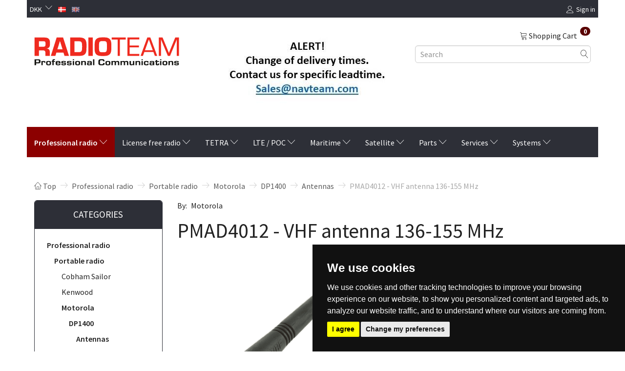

--- FILE ---
content_type: text/html; charset=UTF-8
request_url: https://radioteam.dk/en/antennas-56/pmad4012-vhf-antenna-136-155-mhz-p27
body_size: 20865
content:
<!doctype html>
<html class="no-js  "
	lang="en"
>
<head>
			<title>Radioteam.dk -</title>
		<meta charset="utf-8">
		<meta http-equiv="X-UA-Compatible" content="IE=edge">
				<meta name="description" content="Antenna for Motorola DP1400

Model PMAD4012
Frequency 136-155 MHz
Band VHF
Length 9 cm">
				<meta name="keywords" content="">
		<meta name="viewport" content="width=device-width, initial-scale=1">
											
	<meta property="og:site_name" content="Radioteam Professional Communications">
	<meta property="og:type" content="product">
	<meta property="og:title" content="Radioteam.dk -">
	<meta property="og:url" content="https://radioteam.dk/en/antennas-56/pmad4012-vhf-antenna-136-155-mhz-p27">
	<meta property="og:image" content="https://radioteam.dk/media/cache/fb_image_thumb/product-images/27/Motorola_PMAD40121589794297.8297.png?1589794297">
	<meta property="og:description" content="Antenna for Motorola DP1400

Model PMAD4012
Frequency 136-155 MHz
Band VHF
Length 9 cm
">
					<link rel="alternate" hreflang="x-default" href="https://radioteam.dk/antenner-56/pmad4012-vhf-antenne-136-155-mhz-p27">
			<link rel="alternate" hreflang="da-dk" href="https://radioteam.dk/antenner-56/pmad4012-vhf-antenne-136-155-mhz-p27">
		<link rel="alternate" hreflang="en-dk" href="https://radioteam.dk/en/antennas-56/pmad4012-vhf-antenna-136-155-mhz-p27">
		
	<link rel="apple-touch-icon" href="/apple-touch-icon.png?v=1685128571">
	<link rel="icon" href="/favicon.ico?v=2075754166">

			<noscript>
	<style>
		.mm-inner .dropup,
		.mm-inner .dropdown {
			position: relative !important;
		}

		.dropdown:hover > .dropdown-menu {
			display: block !important;
			visibility: visible !important;
			opacity: 1;
		}

		.image.loading {
			opacity: 1;
		}

		.search-popup:hover .search {
			display: block;
		}
	</style>
</noscript>

<link rel="stylesheet" href="/build/frontend-theme/480.04a0f6ae.css"><link rel="stylesheet" href="/build/frontend-theme/theme.886c2001.css">
	
			<script id="obbIePolyfills">

	/**
	 * Object.assign() for IE11
	 * https://developer.mozilla.org/en-US/docs/Web/JavaScript/Reference/Global_Objects/Object/assign#Polyfill
	 */
	if (typeof Object.assign !== 'function') {

		Object.defineProperty(Object, 'assign', {

			value: function assign(target, varArgs) {

				// TypeError if undefined or null
				if (target == null) {
					throw new TypeError('Cannot convert undefined or null to object');
				}

				var to = Object(target);

				for (var index = 1; index < arguments.length; index++) {

					var nextSource = arguments[index];

					if (nextSource != null) {

						for (var nextKey in nextSource) {

							// Avoid bugs when hasOwnProperty is shadowed
							if (Object.prototype.hasOwnProperty.call(nextSource, nextKey)) {
								to[nextKey] = nextSource[nextKey];
							}
						}
					}
				}

				return to;
			},

			writable: true,
			configurable: true
		});
	}

</script>
<script id="obbJqueryShim">

		!function(){var n=[],t=function(t){n.push(t)},o={ready:function(n){t(n)}};window.jQuery=window.$=function(n){return"function"==typeof n&&t(n),o},document.addEventListener("obbReady",function(){for(var t=n.shift();t;)t(),t=n.shift()})}();

	
</script>

<script id="obbInit">

	document.documentElement.className += (self === top) ? ' not-in-iframe' : ' in-iframe';

	window.obb = {

		DEVMODE: false,

		components: {},

		constants: {
			IS_IN_IFRAME: (self !== top),
		},

		data: {
			possibleDiscountUrl: '/en/discount/check-product',
			possibleWishlistUrl: '/en/wishlist/check',
			buildSliderUrl: '/en/slider',
		},

		fn: {},

		jsServerLoggerEnabled: false,
	};

</script>
<script id="obbConstants">

	/** @lends obbConstants */
	obb.constants = {
		HOST: 'https://radioteam.dk',

		// Environment
		IS_PROD_MODE: true,
		IS_DEV_MODE: false,
		IS_TEST_MODE: false,
		IS_TEST_RUNNING: document.documentElement.hasAttribute('webdriver'),

		// Browser detection
		// https://stackoverflow.com/a/23522755/1949503
		IS_BROWSER_SAFARI: /^((?!chrome|android).)*safari/i.test(navigator.userAgent),

		// Current currency
		CURRENCY: 'DKK',
		// Current currency
		CURRENCY_OPT: {
			'left': '',
			'right': ' DKK',
			'thousand': '.',
			'decimal': ',',
		},

		LOCALES: [{"code":"da","locale":"da_dk"},{"code":"en","locale":"en_us"}],

		// Common data attributes
		LAZY_LOAD_BOOL_ATTR: 'data-lazy-load',

		// Current language's localization id
		LOCALE_ID: 'en',

		// Shopping cart
		SHOPPINGCART_POPUP_STATUS: true,
		BROWSER_LANGUAGE_DETECTION_ENABLE: false,
		CART_COOKIE_GUEST_ID: '_gpp_gcid',
		CART_COOKIE_POPUP_FLAG: '_gpp_sc_popup',
		CART_IMAGE_WIDTH: '40',
		CART_IMAGE_HEIGHT: '40',

		COOKIE_FE_LIST_VIEW: '_gpp_shop_clw',
		COOKIE_FE_USER: '_gpp_y',
		COOKIE_FE_PURCHASE_SESSION: '_gpp_purchase_session',
		COOKIE_FE_TRACKING: '_gpp_tupv',
		COOKIE_FE_AGE: '_gpp_age',
		COOKIE_FE_LANGUAGE: '_gpp_shop_language',

		// Category page
		PRODUCT_LISTING_LAYOUT: 'grid',

		// Category filters
		FILTER_ANIMATION_DURATION: 400,
		FILTER_UPDATE_NUMBER_OF_PRODUCTS_DELAY: 400,
		FILTER_APPLY_DELAY: 2000,
		FILTER_PARAMS_WITH_MULTIPLE_VALUES_REGEXP: '^(av-\\d+|br|cat|stock|g-\\d+)$',

		// Viewport breakpoint widths
		viewport: {
			XP_MAX: 479,
			XS_MIN: 480,
			XS_MAX: 799,
			SM_MIN: 800,
			SM_MAX: 991,
			MD_MIN: 992,
			MD_MAX: 1199,
			LG_MIN: 1200,

			WIDTH_PARAM_IN_REQUEST: 'viewport_width',
			XP: 'xp',
			XS: 'xs',
			SM: 'sm',
			MD: 'md',
			LG: 'lg',
		},

		IS_SEARCH_AUTOCOMPLETE_ENABLED: true
	};

</script>

<script id="obbCookies">
	(function() {

		var obb = window.obb;

		obb.fn.setCookie = function setCookie(cname, cvalue, exdays) {
			var d = new Date();
			d.setTime(d.getTime() + (exdays * 24 * 60 * 60 * 1000));
			var expires = "expires=" + d.toUTCString();
			document.cookie = cname + "=" + cvalue + "; " + expires;
		};

		obb.fn.getCookie = function getCookie(cname) {
			var name = cname + "=";
			var ca = document.cookie.split(';');
			for (var i = 0; i < ca.length; i++) {
				var c = ca[i];
				while (c.charAt(0) == ' ') {
					c = c.substring(1);
				}
				if (c.indexOf(name) == 0) {
					return c.substring(name.length, c.length);
				}
			}
			return false;
		};

		
	})();
</script>

<script id="obbTranslations">

	/** @lends obbTranslations */
	obb.translations = {

		categories: "Categories",
		brands: "Brands",
		products: "Products",
		pages: "Pages",

		confirm: "Confirm",
		confirmDelete: "Are you sure to delete it?",
		confirmDeleteWishlist: "Are you sure to delete this wishlist with all it's content?",

		add: "Add",
		moreWithEllipsis: "More...",

		foundProduct: "Found %s product",
		foundProducts: "Found %s products",
		notAvailable: "Not available",
		notFound: "Not found",
		pleaseChooseVariant: "Please choose a variant",
		pleaseChooseAttribute: "Please choose %s",
		pleaseChooseAttributes: "Please choose %s and %s",

		viewAll: "View all",
		viewAllFrom: "View all from",
		quantityStep: "This product is only sold in quantity of %s each",
		quantityMinimum: "This product is only sold in quantity of %s minimum",
		quantityMaximum: "This product is only sold in quantity of %s maximum",

		notifications: {

			fillRequiredFields: "Not all required fields are filled",
		},
		notAllProductAvaliableInSet: "Unfortunately not all products in this set are available. Please choose another variant or remove missed product(s)",
		wasCopiedToClipboard: "Text was copied to clipboard",
	};

</script>


	
	<link rel="icon" href="/favicon.ico">
	
<script id="OBBGoogleAnalytics4">
	window.dataLayer = window.dataLayer || [];

	function gtag() {
		dataLayer.push(arguments);
	}

	gtag('js', new Date());



	gtag('event', 'view_item', {
		currency: "DKK",
		value: 105,
		items: [
			{
				"item_id": "27",
				"item_name": "PMAD4012\u0020\u002D\u0020\u0020VHF\u0020antenna\u0020136\u002D155\u0020MHz",
				"item_brand": "Motorola",
				"item_category": "Professional\u0020radio\u0020\/\u0020Portable\u0020radio\u0020\/\u0020Motorola\u0020\/\u0020DP1400\u0020\/\u0020Antennas",
				"quantity": 1,
				"price": 105,
				"url": "https://radioteam.dk/en/antennas-56/pmad4012-vhf-antenna-136-155-mhz-p27",
				"image_url": "https://radioteam.dk/media/cache/product_info_main_thumb/product-images/27/Motorola_PMAD40121589794297.8297.png"
			}
		]
	});



</script>
<meta name="google-site-verification" content="UVwWQb-4aQq0Nnoo5ayBK3vX5exhPdmmCXlyd8UUwYI" />
</head>

<body class="	page-product pid27 	
 ">
	

	<div id="page-wrapper" class="page-wrapper">

		<section id="page-inner" class="page-inner">

			<header id="header" class="site-header">
									
<div
	class="navbar-default navbar-mobile visible-xp-block visible-xs-block "
	data-hook="mobileNavbar"
	role="tabpanel"
>
	<div class="container">

		<div class="clearfix">
			
<div
	class="sidebar-toggle-wrap visible-xp-block visible-xs-block pull-left"
>
	<button
		class="btn btn-default sidebar-toggle sidebar-toggle-general"
		data-hook="toggleMobileMenu"
	>
		<i class="icon-bars">
			<span class="sr-only">Toggle navigation</span>
			<span class="icon-bar"></span>
			<span class="icon-bar"></span>
			<span class="icon-bar"></span>
		</i>
		<span>Menu</span>
	</button>
</div>

			<ul class="nav navbar-nav nav-pills navbar-mobile-tabs pull-right">

				<li>
					<a
						class="toggle-price-vat"
						title="Show&#x20;prices&#x20;incl.&#x20;VAT"
						href="https://radioteam.dk/en/_switch/price_vat"
					>
						<i class="glyphicon glyphicon-euro"></i>
					</a>
				</li>
				<li>
					<a
						class="toggle-tab-search"
						title="Search"
						data-toggle="pill"
					>
						<i class="glyphicon glyphicon-search"></i>
					</a>
				</li>
				
				<li>
											<a
							class="login"
							data-hook="mobileNavbar-loginButton"
							title="Login"
							href="/en/user/"
							data-toggle="modal"
							data-target="#login-modal"
						>
							<i class="glyphicon glyphicon-user"></i>
						</a>
									</li>

									<li>
						<a
							class="toggle-tab-minicart "
							title="Cart"
							data-hook="mobileNavbar"
							href="#navbarMobileMinicart"
							data-toggle="pill"
						>
							<i class="glyphicon glyphicon-shopping-cart"></i>
							<span class="count badge"></span>
						</a>
					</li>
				
			</ul>
		</div>

		<div class="tab-content">
			<div
				class="tab-pane fade page-content tab-userbar"
				id="navbarMobileUserbar"
				data-hook="mobileNavbar-userMenu"
				role="tabpanel"
			>
				<ul class="nav navbar-nav">
					

					<li>
			<a class="login login-link"
   href="/en/user/"
   title="Login"
   data-toggle="modal"
   data-target="#login-modal"
	>
	<i class="glyphicon glyphicon-user"></i>
	<span class="title">
		Sign in
	</span>
</a>
		</li>
	
				</ul>
			</div>
		</div>

	</div>
</div>
														<nav class="navbar navbar-inverse" role="navigation">
        <div class="container">
            <div class="collapse navbar-collapse">
                

	<ul class="currency nav navbar-nav">
		<li class="dropdown">
			<a
				href="#"
				class="dropdown-toggle current-currency"
				data-toggle="dropdown"
							>
				<span class="title">DKK</span>
				<span class="caret"></span>
			</a>
			<ul class="dropdown-menu js-url-switcher">
									<li class="currency-DKK active">
						<a href="#" data-url="https://radioteam.dk/en/antennas-56/pmad4012-vhf-antenna-136-155-mhz-p27?currency=DKK">
							DKK
						</a>
					</li>
									<li class="currency-EUR">
						<a href="#" data-url="https://radioteam.dk/en/antennas-56/pmad4012-vhf-antenna-136-155-mhz-p27?currency=EUR">
							EUR
						</a>
					</li>
									<li class="currency-USD">
						<a href="#" data-url="https://radioteam.dk/en/antennas-56/pmad4012-vhf-antenna-136-155-mhz-p27?currency=USD">
							USD
						</a>
					</li>
							</ul>
		</li>
	</ul>
 
	<ul class="language nav nav-small-icons navbar-nav">
						<li>
			<a class="btn btn-link switch-lang-da "
			    title="da"
			    href="https://radioteam.dk/antenner-56/pmad4012-vhf-antenne-136-155-mhz-p27"
			    data-default-currency="DKK"
			    hreflang="da-dk"
				>
												<img alt="da" src="/images/../bundles/openbizboxbackend/images/flags/dk.gif" width="16" height="11"/>
							</a>
		</li>
			<li>
			<a class="btn btn-link switch-lang-en  disabled "
			    title="en"
			    href="https://radioteam.dk/en/antennas-56/pmad4012-vhf-antenna-136-155-mhz-p27"
			    data-default-currency="EUR"
			    hreflang="en-dk"
				>
												<img alt="en" src="/images/../bundles/openbizboxbackend/images/flags/gb.gif" width="16" height="11"/>
							</a>
		</li>
	
	</ul>
	<script>
		$(function() {
			const currency = obb.fn.getCookie('_gpp_shop_currency');
			$('.language.nav a').click(function(e) {
				// intercept location. check data-default-currency. if not empty and currency cookie is empty then add ?currency to location and redirect
				const defaultCurrency = $(this).data('default-currency');
				if (defaultCurrency && !currency) {
					e.preventDefault();
					let href = $(this).attr('href');
					const separator = href.includes('?') ? '&' : '?';
					href += separator + 'currency=' + defaultCurrency;
					window.location.href = href;
				}
			});
		});
	</script>

 

	<ul
		class="userbar nav navbar-nav navbar-right"
		id="userbar"
		
	>

		
					<li>
				<a class="login login-link"
   href="/en/user/"
   title="Login"
   data-toggle="modal"
   data-target="#login-modal"
	>
	<i class="glyphicon glyphicon-user"></i>
	<span class="title">
		Sign in
	</span>
</a>
			</li>
			</ul>

            </div>
        </div>
    </nav>
    <div class="container">
        <div class="row">
            <div class="col-md-8">
                
<div
	class="logo  logo-kind-image"
	
	id="logo"
>
	<a
			aria-label="Radioteam.dk"
			href="/en/"
			data-store-name="Radioteam.dk"
		><img
					class="logo-image"
					src="https://radioteam.dk/media/cache/logo_thumb_origin/images/logo_radioteam.png?1606485791"
					alt="Radioteam.dk"
				></a></div>
            </div>
            <div class="col-md-8">
                <div class="custom-text" style="">
                    



<p><img src="/images/alert 2.jpg"></p>
                </div>
            </div>
            <div class="col-md-8">
                <nav class="navbar" role="navigation">
                    
	<ul
		class="minicart minicart-compact  nav navbar-nav navbar-right hidden-xp hidden-xs"
		id="minicart"
		
	>
		<li
			class="dropdown"
			data-backdrop="static"
			data-dropdown-align="right"
			data-reload-name="cart"
			data-reload-url="/en/cart/show/minicart/compact"
		>
			
<a aria-label="Shopping Cart" href="/en/cart/"  data-toggle="dropdown" data-hover="dropdown" data-link-is-clickable>

	<i class="glyphicon glyphicon-shopping-cart"></i>
	<span class="title">
		Shopping Cart
	</span>
	<span class="total">
		
	</span>
	<span class="count badge">
		0
	</span>

</a>

<div class="dropdown-menu prevent-click-event-propagation">
	

	<div class="cart cart-compact panel panel-default  "
		
	>
		<div class="panel-heading">
			Shopping Cart
		</div>

		<div class="panel-body"
			 data-reload-name="cart"
			 data-reload-url="/en/cart/show/cartbody_minified/compact"
		>
			

	<div class="inner empty">
		<span class="empty-cart-message">
			Your cart is empty
		</span>
	</div>




			
	<div class="cards ">
					<img src="https://radioteam.dk/media/cache/small_cards/images/certificates/dankort.gif" alt="paymentlogo">
					<img src="https://radioteam.dk/media/cache/small_cards/images/certificates/mastercard.gif" alt="paymentlogo">
					<img src="https://radioteam.dk/media/cache/small_cards/images/certificates/visa_electron.gif" alt="paymentlogo">
					<img src="https://radioteam.dk/media/cache/small_cards/images/certificates/visa.gif" alt="paymentlogo">
					<img src="https://radioteam.dk/media/cache/small_cards/images/certificates/mobilepay-600x348.png" alt="paymentlogo">
			</div>
		</div>

		<div class="panel-footer">

			<form action="/en/checkout">
				<button type="submit" class="btn btn-primary btn-block">
					Checkout
				</button>
			</form>

			<form action="/en/cart/">
				<button type="submit" class="btn btn-default btn-block">
					View Cart
				</button>
			</form>
		</div>

	</div>
</div>

		</li>
	</ul>
                </nav> 
<form method="GET"
	  action="/en/search/"
	  class="dropdown search hidden-xp hidden-xs"
	  data-target="modal"
	  
>
			
	<input
		id="search-input-desktop"
		type="search"
		class="form-control search-autocomplete"
		name="q"
		maxlength="255"
		placeholder="Search"
		value=""
		data-request-url="/en/search/suggestion/"
		aria-haspopup="true"
		aria-expanded="false"
			>
		<button class="btn" type="submit" aria-label="Search">
			<i class="glyphicon glyphicon-search"></i>
		</button>
		<div class="dropdown-menu w-100 search-output-container">
			<div class="suggestions d-none">
				<b>Suggestions: </b>
				<div class="suggestion-terms"></div>
			</div>
			<div class="main">
				<div class="search-content empty" data-section="products" id="search-results-products">
					<ul class="mt-2 custom search-list"></ul>
					<p class="search-suggestion-empty">No results</p>
					<button name="view" type="submit" class="btn btn-link">
						View all results <span>(0)</span>
					</button>
				</div>
			</div>
		</div>
				<style>
			form.search .dropdown-menu li .image {
				max-width: 100px;
			}
		</style>

	</form>
            </div>
        </div>
    </div><nav class="navbar navbar-default" role="navigation">
        <div class="container">
            <div class="collapse navbar-collapse">
                



					
		<ul class="horizontal-categories-menu nav navbar-nav navbar-nav mm-inner max-level-2 ">
											
						 	
								
	<li class="cid1 level1 parent has-children dropdown"
					data-dropdown-align="left"
			>
		<a class="dropdown-toggle"
		   href="/en/professional-radio-1/"
							data-toggle="dropdown"
				data-hover="dropdown"
				data-link-is-clickable
					>
			
			<span class="col-title">
				<span class="title">Professional radio</span>

				
				<span class="caret"></span>
				</span>
		</a>

											
								<ul class="dropdown-menu hidden">
				
																			
		
			
	<li class="cid8 level2 parent"
			>
		<a class=""
		   href="/en/portable-radio-8/"
					>
			
			<span class="col-title">
				<span class="title">Portable radio</span>

				
				</span>
		</a>

											
			</li>

															
		
			
	<li class="cid9 level2"
			>
		<a class=""
		   href="/en/mobile-radios-9/"
					>
			
			<span class="col-title">
				<span class="title">Mobile radios</span>

				
				</span>
		</a>

											
			</li>

															
		
			
	<li class="cid10 level2"
			>
		<a class=""
		   href="/en/repeater-10/"
					>
			
			<span class="col-title">
				<span class="title">Repeater</span>

				
				</span>
		</a>

											
			</li>

															
		
			
	<li class="cid15 level2"
			>
		<a class=""
		   href="/en/atex-15/"
					>
			
			<span class="col-title">
				<span class="title">ATEX</span>

				
				</span>
		</a>

											
			</li>

												</ul>
			</li>

											
						 	
								
	<li class="cid25 level1 has-children dropdown"
					data-dropdown-align="left"
			>
		<a class="dropdown-toggle"
		   href="/en/license-free-radio-25/"
							data-toggle="dropdown"
				data-hover="dropdown"
				data-link-is-clickable
					>
			
			<span class="col-title">
				<span class="title">License free radio</span>

				
				<span class="caret"></span>
				</span>
		</a>

											
								<ul class="dropdown-menu hidden">
				
																			
		
			
	<li class="cid176 level2"
			>
		<a class=""
		   href="/en/motorola-176/"
					>
			
			<span class="col-title">
				<span class="title">Motorola</span>

				
				</span>
		</a>

											
			</li>

															
		
			
	<li class="cid177 level2"
			>
		<a class=""
		   href="/en/kenwood-177/"
					>
			
			<span class="col-title">
				<span class="title">Kenwood</span>

				
				</span>
		</a>

											
			</li>

												</ul>
			</li>

											
						 	
								
	<li class="cid2 level1 has-children dropdown"
					data-dropdown-align="left"
			>
		<a class="dropdown-toggle"
		   href="/en/tetra-2/"
							data-toggle="dropdown"
				data-hover="dropdown"
				data-link-is-clickable
					>
			
			<span class="col-title">
				<span class="title">TETRA</span>

				
				<span class="caret"></span>
				</span>
		</a>

											
								<ul class="dropdown-menu hidden">
				
																			
		
			
	<li class="cid12 level2"
			>
		<a class=""
		   href="/en/portable-radio-12/"
					>
			
			<span class="col-title">
				<span class="title">Portable radio</span>

				
				</span>
		</a>

											
			</li>

															
		
			
	<li class="cid13 level2"
			>
		<a class=""
		   href="/en/mobile-radio-13/"
					>
			
			<span class="col-title">
				<span class="title">Mobile radio</span>

				
				</span>
		</a>

											
			</li>

															
		
			
	<li class="cid297 level2"
			>
		<a class=""
		   href="/en/pager-297/"
					>
			
			<span class="col-title">
				<span class="title">Pager</span>

				
				</span>
		</a>

											
			</li>

															
		
			
	<li class="cid14 level2"
			>
		<a class=""
		   href="/en/basestations-14/"
					>
			
			<span class="col-title">
				<span class="title">Basestations</span>

				
				</span>
		</a>

											
			</li>

															
		
			
	<li class="cid17 level2"
			>
		<a class=""
		   href="/en/atex-17/"
					>
			
			<span class="col-title">
				<span class="title">ATEX</span>

				
				</span>
		</a>

											
			</li>

												</ul>
			</li>

											
						 	
								
	<li class="cid3 level1 has-children dropdown"
					data-dropdown-align="left"
			>
		<a class="dropdown-toggle"
		   href="/en/lte-poc-3/"
							data-toggle="dropdown"
				data-hover="dropdown"
				data-link-is-clickable
					>
			
			<span class="col-title">
				<span class="title">LTE / POC</span>

				
				<span class="caret"></span>
				</span>
		</a>

											
								<ul class="dropdown-menu hidden">
				
																			
		
			
	<li class="cid460 level2"
			>
		<a class=""
		   href="/en/motorola-ion-460/"
					>
			
			<span class="col-title">
				<span class="title">Motorola ION</span>

				
				</span>
		</a>

											
			</li>

															
		
			
	<li class="cid483 level2"
			>
		<a class=""
		   href="/en/motorola-wave-ptx-483/"
					>
			
			<span class="col-title">
				<span class="title">Motorola Wave PTX</span>

				
				</span>
		</a>

											
			</li>

												</ul>
			</li>

											
						 	
								
	<li class="cid4 level1 has-children dropdown"
					data-dropdown-align="left"
			>
		<a class="dropdown-toggle"
		   href="/en/maritime-4/"
							data-toggle="dropdown"
				data-hover="dropdown"
				data-link-is-clickable
					>
			
			<span class="col-title">
				<span class="title">Maritime</span>

				
				<span class="caret"></span>
				</span>
		</a>

											
								<ul class="dropdown-menu hidden">
				
																			
		
			
	<li class="cid34 level2"
			>
		<a class=""
		   href="/en/portable-radio-34/"
					>
			
			<span class="col-title">
				<span class="title">Portable radio</span>

				
				</span>
		</a>

											
			</li>

															
		
			
	<li class="cid411 level2"
			>
		<a class=""
		   href="/en/ais-411/"
					>
			
			<span class="col-title">
				<span class="title">AIS</span>

				
				</span>
		</a>

											
			</li>

															
		
			
	<li class="cid502 level2"
			>
		<a class=""
		   href="/en/alarm-panels-502/"
					>
			
			<span class="col-title">
				<span class="title">Alarm panels</span>

				
				</span>
		</a>

											
			</li>

															
		
			
	<li class="cid417 level2"
			>
		<a class=""
		   href="/en/inmarsat-c-417/"
					>
			
			<span class="col-title">
				<span class="title">Inmarsat C</span>

				
				</span>
		</a>

											
			</li>

															
		
			
	<li class="cid410 level2"
			>
		<a class=""
		   href="/en/mf-hf-410/"
					>
			
			<span class="col-title">
				<span class="title">MF/HF</span>

				
				</span>
		</a>

											
			</li>

															
		
			
	<li class="cid416 level2"
			>
		<a class=""
		   href="/en/power-supply-416/"
					>
			
			<span class="col-title">
				<span class="title">Power supply</span>

				
				</span>
		</a>

											
			</li>

															
		
			
	<li class="cid409 level2"
			>
		<a class=""
		   href="/en/vhf-409/"
					>
			
			<span class="col-title">
				<span class="title">VHF</span>

				
				</span>
		</a>

											
			</li>

															
		
			
	<li class="cid485 level2"
			>
		<a class=""
		   href="/en/iridium-485/"
					>
			
			<span class="col-title">
				<span class="title">Iridium</span>

				
				</span>
		</a>

											
			</li>

															
		
			
	<li class="cid505 level2"
			>
		<a class=""
		   href="/en/safety-505/"
					>
			
			<span class="col-title">
				<span class="title">Safety</span>

				
				</span>
		</a>

											
			</li>

												</ul>
			</li>

											
						 	
								
	<li class="cid484 level1 has-children dropdown"
					data-dropdown-align="left"
			>
		<a class="dropdown-toggle"
		   href="/en/satellite-484/"
							data-toggle="dropdown"
				data-hover="dropdown"
				data-link-is-clickable
					>
			
			<span class="col-title">
				<span class="title">Satellite</span>

				
				<span class="caret"></span>
				</span>
		</a>

											
								<ul class="dropdown-menu hidden">
				
																			
		
			
	<li class="cid508 level2"
			>
		<a class=""
		   href="/en/iridium-satellit-telefon-508/"
					>
			
			<span class="col-title">
				<span class="title">Iridium Satellit-telefon</span>

				
				</span>
		</a>

											
			</li>

															
		
			
	<li class="cid486 level2"
			>
		<a class=""
		   href="/en/lars-thrane-486/"
					>
			
			<span class="col-title">
				<span class="title">Lars Thrane</span>

				
				</span>
		</a>

											
			</li>

															
		
			
	<li class="cid503 level2"
			>
		<a class=""
		   href="/en/cobham-sailor-503/"
					>
			
			<span class="col-title">
				<span class="title">Cobham Sailor</span>

				
				</span>
		</a>

											
			</li>

															
		
			
	<li class="cid504 level2"
			>
		<a class=""
		   href="/en/intellian-504/"
					>
			
			<span class="col-title">
				<span class="title">Intellian</span>

				
				</span>
		</a>

											
			</li>

															
		
			
	<li class="cid506 level2"
			>
		<a class=""
		   href="/en/idirect-506/"
					>
			
			<span class="col-title">
				<span class="title">iDirect</span>

				
				</span>
		</a>

											
			</li>

												</ul>
			</li>

											
						 	
								
	<li class="cid7 level1 has-children dropdown"
					data-dropdown-align="left"
			>
		<a class="dropdown-toggle"
		   href="/en/parts-7/"
							data-toggle="dropdown"
				data-hover="dropdown"
				data-link-is-clickable
					>
			
			<span class="col-title">
				<span class="title">Parts</span>

				
				<span class="caret"></span>
				</span>
		</a>

											
								<ul class="dropdown-menu hidden">
				
																			
		
			
	<li class="cid458 level2"
			>
		<a class=""
		   href="/en/headsets-458/"
					>
			
			<span class="col-title">
				<span class="title">Headsets</span>

				
				</span>
		</a>

											
			</li>

												</ul>
			</li>

											
						 	
								
	<li class="cid6 level1 has-children dropdown"
					data-dropdown-align="left"
			>
		<a class="dropdown-toggle"
		   href="/en/services-6/"
							data-toggle="dropdown"
				data-hover="dropdown"
				data-link-is-clickable
					>
			
			<span class="col-title">
				<span class="title">Services</span>

				
				<span class="caret"></span>
				</span>
		</a>

											
								<ul class="dropdown-menu hidden">
				
																			
		
			
	<li class="cid37 level2"
			>
		<a class=""
		   href="/en/radio-programming-37/"
					>
			
			<span class="col-title">
				<span class="title">Radio programming</span>

				
				</span>
		</a>

											
			</li>

															
		
			
	<li class="cid32 level2"
			>
		<a class=""
		   href="/en/installation-32/"
					>
			
			<span class="col-title">
				<span class="title">Installation</span>

				
				</span>
		</a>

											
			</li>

															
		
			
	<li class="cid33 level2"
			>
		<a class=""
		   href="/en/gmdss-survey-33/"
					>
			
			<span class="col-title">
				<span class="title">GMDSS Survey</span>

				
				</span>
		</a>

											
			</li>

												</ul>
			</li>

											
						 	
								
	<li class="cid26 level1 has-children dropdown"
					data-dropdown-align="left"
			>
		<a class="dropdown-toggle"
		   href="/en/systems-26/"
							data-toggle="dropdown"
				data-hover="dropdown"
				data-link-is-clickable
					>
			
			<span class="col-title">
				<span class="title">Systems</span>

				
				<span class="caret"></span>
				</span>
		</a>

											
								<ul class="dropdown-menu hidden">
				
																			
		
			
	<li class="cid220 level2"
			>
		<a class=""
		   href="/en/gateways-220/"
					>
			
			<span class="col-title">
				<span class="title">Gateways</span>

				
				</span>
		</a>

											
			</li>

															
		
			
	<li class="cid31 level2"
			>
		<a class=""
		   href="/en/navalert-31/"
					>
			
			<span class="col-title">
				<span class="title">NAVAlert</span>

				
				</span>
		</a>

											
			</li>

															
		
			
	<li class="cid219 level2"
			>
		<a class=""
		   href="/en/trbonet-219/"
					>
			
			<span class="col-title">
				<span class="title">TRBOnet</span>

				
				</span>
		</a>

											
			</li>

												</ul>
			</li>

					</ul>

	
            </div>
        </div>
    </nav>								<div class="section-border container"></div>
			</header>

				<style>
	@media (min-width: 800px) {

		.thumbnails-on-left .product-images-main {
			margin-left: 95px;
		}

		.thumbnails-on-right .product-images-main {
			margin-right: 95px;
		}

		.thumbnails-on-left .product-images-additional ul,
		.thumbnails-on-right .product-images-additional ul {
			max-width: 75px;
		}
	}
	.thumbnails-freeze {
		&.thumbnails-on-left .product-images-main {
			margin-left: 95px;
		}

		&.thumbnails-on-right .product-images-main {
			margin-right: 95px;
		}

		&.thumbnails-on-left .product-images-additional ul,
		&.thumbnails-on-right .product-images-additional ul {
			max-width: 75px;
		}
	}
</style>
	<main
		id="main"
		class="site-main product-info product pid27 has-variants-compact no-options variants-template-constructor no-variant-preselect"
		data-product-id="27"
		data-variants-template="constructor"
	>

		<div class="container">
			<div id="notification">
																</div>
		</div>

			<div class="container breadcrumb-container">
        <ol
	id="breadcrumb"
	class="breadcrumb "
	itemscope itemtype="https://schema.org/BreadcrumbList"
>
							
		<li class="breadcrumb-item  "
			
		>
							<a
					
					href="/en/"
				>
					<span
						class="title"
						itemprop="name"
					>
						Top
					</span>
				</a>
									</li>
							
		<li class="breadcrumb-item  "
			itemprop="itemListElement" itemtype="https://schema.org/ListItem" itemscope
		>
							<a
					itemtype="https://schema.org/Thing" itemprop="item"
					href="/en/professional-radio-1/"
				>
					<span
						class="title"
						itemprop="name"
					>
						Professional radio
					</span>
				</a>
				<meta itemprop="position" content="2" />					</li>
							
		<li class="breadcrumb-item  "
			itemprop="itemListElement" itemtype="https://schema.org/ListItem" itemscope
		>
							<a
					itemtype="https://schema.org/Thing" itemprop="item"
					href="/en/portable-radio-8/"
				>
					<span
						class="title"
						itemprop="name"
					>
						Portable radio
					</span>
				</a>
				<meta itemprop="position" content="3" />					</li>
							
		<li class="breadcrumb-item  "
			itemprop="itemListElement" itemtype="https://schema.org/ListItem" itemscope
		>
							<a
					itemtype="https://schema.org/Thing" itemprop="item"
					href="/en/motorola-53/"
				>
					<span
						class="title"
						itemprop="name"
					>
						Motorola
					</span>
				</a>
				<meta itemprop="position" content="4" />					</li>
							
		<li class="breadcrumb-item  "
			itemprop="itemListElement" itemtype="https://schema.org/ListItem" itemscope
		>
							<a
					itemtype="https://schema.org/Thing" itemprop="item"
					href="/en/dp1400-54/"
				>
					<span
						class="title"
						itemprop="name"
					>
						DP1400
					</span>
				</a>
				<meta itemprop="position" content="5" />					</li>
							
		<li class="breadcrumb-item breadcrumb-parent-category "
			itemprop="itemListElement" itemtype="https://schema.org/ListItem" itemscope
		>
							<a
					itemtype="https://schema.org/Thing" itemprop="item"
					href="/en/antennas-56/"
				>
					<span
						class="title"
						itemprop="name"
					>
						Antennas
					</span>
				</a>
				<meta itemprop="position" content="6" />					</li>
							
		<li class="breadcrumb-item  active"
			
		>
							<span class="title">
					PMAD4012 -  VHF antenna 136-155 MHz
				</span>
					</li>
	
</ol>
    </div>
    <div class="container">
        <div class="row">
            <div class="col-md-6">
                



							
<div
	class="panel panel-default categories hidden-xp hidden-xs"
		>
			<div class="panel-heading">
							Categories
			
		</div>
	
						



					<ul class="nav nav-links categories-menu panel-body hidden-xp hidden-xs">
											
		
								
	<li class="cid1 level1 parent has-children"
			>
		<a class=""
		   href="/en/professional-radio-1/"
					>
			
			<span class="col-title">
				<span class="title">Professional radio</span>

				
				</span>
		</a>

											
								<ul class="">
				
																			
		
								
	<li class="cid8 level2 parent has-children"
			>
		<a class=""
		   href="/en/portable-radio-8/"
					>
			
			<span class="col-title">
				<span class="title">Portable radio</span>

				
				</span>
		</a>

											
								<ul class="">
				
																			
		
			
	<li class="cid254 level3"
			>
		<a class=""
		   href="/en/cobham-sailor-254/"
					>
			
			<span class="col-title">
				<span class="title">Cobham Sailor</span>

				
				</span>
		</a>

						
			</li>

															
		
			
	<li class="cid94 level3"
			>
		<a class=""
		   href="/en/kenwood-94/"
					>
			
			<span class="col-title">
				<span class="title">Kenwood</span>

				
				</span>
		</a>

						
			</li>

															
		
								
	<li class="cid53 level3 parent has-children"
			>
		<a class=""
		   href="/en/motorola-53/"
					>
			
			<span class="col-title">
				<span class="title">Motorola</span>

				
				</span>
		</a>

											
								<ul class="">
				
																			
		
								
	<li class="cid54 level4 parent has-children"
			>
		<a class=""
		   href="/en/dp1400-54/"
					>
			
			<span class="col-title">
				<span class="title">DP1400</span>

				
				</span>
		</a>

											
								<ul class="">
				
																			
		
			
	<li class="cid56 level5 active"
			>
		<a class=""
		   href="/en/antennas-56/"
					>
			
			<span class="col-title">
				<span class="title">Antennas</span>

				
				</span>
		</a>

						
			</li>

															
		
			
	<li class="cid55 level5"
			>
		<a class=""
		   href="/en/batteries-55/"
					>
			
			<span class="col-title">
				<span class="title">Batteries</span>

				
				</span>
		</a>

						
			</li>

															
		
			
	<li class="cid57 level5"
			>
		<a class=""
		   href="/en/carry-solutions-57/"
					>
			
			<span class="col-title">
				<span class="title">Carry solutions</span>

				
				</span>
		</a>

						
			</li>

															
		
			
	<li class="cid58 level5"
			>
		<a class=""
		   href="/en/headsets-58/"
					>
			
			<span class="col-title">
				<span class="title">Headsets</span>

				
				</span>
		</a>

						
			</li>

															
		
			
	<li class="cid59 level5"
			>
		<a class=""
		   href="/en/cables-59/"
					>
			
			<span class="col-title">
				<span class="title">Cables</span>

				
				</span>
		</a>

						
			</li>

															
		
			
	<li class="cid60 level5"
			>
		<a class=""
		   href="/en/rsm-60/"
					>
			
			<span class="col-title">
				<span class="title">RSM</span>

				
				</span>
		</a>

						
			</li>

															
		
			
	<li class="cid61 level5"
			>
		<a class=""
		   href="/en/chargers-61/"
					>
			
			<span class="col-title">
				<span class="title">Chargers</span>

				
				</span>
		</a>

						
			</li>

															
		
			
	<li class="cid64 level5"
			>
		<a class=""
		   href="/en/earpieces-64/"
					>
			
			<span class="col-title">
				<span class="title">Earpieces</span>

				
				</span>
		</a>

						
			</li>

															
		
			
	<li class="cid62 level5"
			>
		<a class=""
		   href="/en/software-62/"
					>
			
			<span class="col-title">
				<span class="title">Software</span>

				
				</span>
		</a>

						
			</li>

															
		
			
	<li class="cid63 level5"
			>
		<a class=""
		   href="/en/various-63/"
					>
			
			<span class="col-title">
				<span class="title">Various</span>

				
				</span>
		</a>

						
			</li>

												</ul>
			</li>

															
		
			
	<li class="cid65 level4"
			>
		<a class=""
		   href="/en/dp2000e-65/"
					>
			
			<span class="col-title">
				<span class="title">DP2000e</span>

				
				</span>
		</a>

						
			</li>

															
		
			
	<li class="cid76 level4"
			>
		<a class=""
		   href="/en/dp3000e-76/"
					>
			
			<span class="col-title">
				<span class="title">DP3000e</span>

				
				</span>
		</a>

						
			</li>

															
		
			
	<li class="cid77 level4"
			>
		<a class=""
		   href="/en/dp4000e-77/"
					>
			
			<span class="col-title">
				<span class="title">DP4000e</span>

				
				</span>
		</a>

						
			</li>

															
		
			
	<li class="cid78 level4"
			>
		<a class=""
		   href="/en/dp4000-atex-78/"
					>
			
			<span class="col-title">
				<span class="title">DP4000 ATEX</span>

				
				</span>
		</a>

						
			</li>

															
		
			
	<li class="cid79 level4"
			>
		<a class=""
		   href="/en/sl-series-79/"
					>
			
			<span class="col-title">
				<span class="title">SL-Series</span>

				
				</span>
		</a>

						
			</li>

															
		
			
	<li class="cid241 level4"
			>
		<a class=""
		   href="/en/evx-s24-241/"
					>
			
			<span class="col-title">
				<span class="title">EVX-S24</span>

				
				</span>
		</a>

						
			</li>

															
		
			
	<li class="cid459 level4"
			>
		<a class=""
		   href="/en/ion-459/"
					>
			
			<span class="col-title">
				<span class="title">ION</span>

				
				</span>
		</a>

						
			</li>

															
		
			
	<li class="cid509 level4"
			>
		<a class=""
		   href="/en/r7-509/"
					>
			
			<span class="col-title">
				<span class="title">R7</span>

				
				</span>
		</a>

						
			</li>

												</ul>
			</li>

												</ul>
			</li>

															
		
			
	<li class="cid9 level2"
			>
		<a class=""
		   href="/en/mobile-radios-9/"
					>
			
			<span class="col-title">
				<span class="title">Mobile radios</span>

				
				</span>
		</a>

						
			</li>

															
		
			
	<li class="cid10 level2"
			>
		<a class=""
		   href="/en/repeater-10/"
					>
			
			<span class="col-title">
				<span class="title">Repeater</span>

				
				</span>
		</a>

						
			</li>

															
		
			
	<li class="cid15 level2"
			>
		<a class=""
		   href="/en/atex-15/"
					>
			
			<span class="col-title">
				<span class="title">ATEX</span>

				
				</span>
		</a>

						
			</li>

												</ul>
			</li>

											
		
			
	<li class="cid25 level1"
			>
		<a class=""
		   href="/en/license-free-radio-25/"
					>
			
			<span class="col-title">
				<span class="title">License free radio</span>

				
				</span>
		</a>

						
			</li>

											
		
			
	<li class="cid2 level1"
			>
		<a class=""
		   href="/en/tetra-2/"
					>
			
			<span class="col-title">
				<span class="title">TETRA</span>

				
				</span>
		</a>

						
			</li>

											
		
			
	<li class="cid3 level1"
			>
		<a class=""
		   href="/en/lte-poc-3/"
					>
			
			<span class="col-title">
				<span class="title">LTE / POC</span>

				
				</span>
		</a>

						
			</li>

											
		
			
	<li class="cid4 level1"
			>
		<a class=""
		   href="/en/maritime-4/"
					>
			
			<span class="col-title">
				<span class="title">Maritime</span>

				
				</span>
		</a>

						
			</li>

											
		
			
	<li class="cid484 level1"
			>
		<a class=""
		   href="/en/satellite-484/"
					>
			
			<span class="col-title">
				<span class="title">Satellite</span>

				
				</span>
		</a>

						
			</li>

											
		
			
	<li class="cid7 level1"
			>
		<a class=""
		   href="/en/parts-7/"
					>
			
			<span class="col-title">
				<span class="title">Parts</span>

				
				</span>
		</a>

						
			</li>

											
		
			
	<li class="cid6 level1"
			>
		<a class=""
		   href="/en/services-6/"
					>
			
			<span class="col-title">
				<span class="title">Services</span>

				
				</span>
		</a>

						
			</li>

											
		
			
	<li class="cid26 level1"
			>
		<a class=""
		   href="/en/systems-26/"
					>
			
			<span class="col-title">
				<span class="title">Systems</span>

				
				</span>
		</a>

						
			</li>

					</ul>
	
			

	</div>
	
			
            </div>
            <div class="col-md-18">
                <div class="block page-content">
                    
<div class="product-main ">
	
	<div class="property brand ">
		<span class="term">
			By:
		</span>
		<span class="definition">
						<a href="/en/motorola/">
				Motorola
			</a>
					</span>
	</div>
</div>
 
<div class="product-main ">
	<h1 class="product-title" itemprop="name">
		PMAD4012 -  VHF antenna 136-155 MHz
	</h1>
</div>
                    <div class="space-separator size-small"></div>
                    <div class="space-separator size-small"></div>
                    <div class="row">
                        <div class="col-md-11">
                            
<div class="product-images thumbnails-on-bottom has-thumbnail-slider thumbnails-on-bottom"
	data-thumbnails-on="bottom"
	>

	<div class="labels">
	
	
	
	
	
				


</div>

			
<div class="product-images-main"
	 id="productImage27"
	 data-product-id="27"
>
	<ul class=""
		data-id="27"
		data-widget-type="productDetailsImage"
		data-bxslider-options="{
    &quot;pagerCustom&quot;: &quot;#productThumbnails27 ul&quot;,
    &quot;slideWidth&quot;: 400,
    &quot;swipeThreshold&quot;: 70,
    &quot;useCSS&quot;: true
}"
			>
				
			
			
			<li>
				<a class="fancybox" data-fancybox="product-gallery"
				   href="https://radioteam.dk/media/cache/product_original/product-images/27/Motorola_PMAD40121589794297.8297.png?1589794297"
				   rel="product-gallery"
				   title="PMAD4012&#x20;-&#x20;&#x20;VHF&#x20;antenna&#x20;136-155&#x20;MHz"
				>
					
<div
		class="image image-wrapped image-responsive image-center  img-box-width"
				style="max-width: 400px; "
		data-id="97"
	><div class="img-box-height"
			 style="padding-bottom: 100%;"
		><div class="img-wrap"><div class="img-background img-border"></div><div class="img-content"><span
							class="img-upscaled img-border "

							 title="PMAD4012 -  VHF antenna 136-155 MHz" 
															style="background-image: url('https://radioteam.dk/media/cache/product_info_main_thumb/product-images/27/Motorola_PMAD40121589794297.8297.png?1589794297');"
							
							
						></span><img
							class="img img-border  cloudzoom default"

							 alt="PMAD4012 -  VHF antenna 136-155 MHz" 							 title="PMAD4012 -  VHF antenna 136-155 MHz" 
															src="https://radioteam.dk/media/cache/product_info_main_thumb/product-images/27/Motorola_PMAD40121589794297.8297.png?1589794297"
							
											data-cloudzoom="
					autoInside: '991',
					captionSource: 'none',
					disableZoom: 'auto',
					zoomImage: 'https://radioteam.dk/media/cache/product_original/product-images/27/Motorola_PMAD40121589794297.8297.png?1589794297',
					zoomSizeMode: 'image',
				"
			 itemprop="image"style="height:auto; width: 100%;" width="400" height="400"
						><noscript><img
								class="img-border  cloudzoom default"
								src="https://radioteam.dk/media/cache/product_info_main_thumb/product-images/27/Motorola_PMAD40121589794297.8297.png?1589794297"
								 alt="PMAD4012 -  VHF antenna 136-155 MHz" 								 title="PMAD4012 -  VHF antenna 136-155 MHz" 							></noscript></div><div class="img-overlay"></div></div></div></div>				</a>
			</li>
		
			</ul>

	<div class="img-box-width image-wrapped image-vertical-placeholder"
	 style="display: none; max-width: 400px;"
>
	<div class="img-box-height"
		 style="padding-bottom: 100%;"
	>
	</div>
</div>
	<div class="thumbnail-zoom-wrapper">
		<a class="btn btn-link thumbnail-zoom" id="slider-popup" href=""
		>Zoom</a>
	</div>
</div>
		

	</div>
                        </div>
                        <div class="col-md-13">
                            

<div class="pid27 variant-price variant-property product-main ">
	

<div class="property choice price id27 id-main vid29 ">

	
		<div class="prices-list">

			
			<div class="regular
											">

																								
								<span class="price-label">
					
				</span>
				
				
				<span class="price-value">
					84,00 DKK
									</span>
									<span class="vat_note">&nbsp;Excl.&nbsp;VAT</span>
				

			</div>


			
			
						
					</div>

	
</div>
	
	
			
		
</div>


 
<div class="product-main ">
	<div class="property product-summary "
					itemprop="description"
			>
		<p>Antenna for Motorola DP1400</p>
<ul>
<li>Model PMAD4012</li>
<li>Frequency 136-155 MHz</li>
<li>Band VHF</li>
<li>Length 9 cm</li>
</ul>

			</div>
</div>
 

	<div class="pid27 variant-model variant-property product-main ">
		<div class="property choice model id27 id-main vid29 ">
		<span class="term">
			Model:
		</span>
		<span class="definition">
			MO-PMAD4012
		</span>
	</div>

</div>

 
	<div
		class="product-main "
		id="productFeatures"
	>
		
							<div class="property">
					<span class="term">Frequency:</span>
					<span class="definition">VHF</span>
				</div>
			
			</div>

 <div class="pid27 variant-weight variant-property product-main ">
	

	<div class="property weight choice id27 vid29 id-main">
		<span class="term">
			Weight:
		</span>
		<span class="definition">
			0,1 kg
		</span>
	</div>

</div>
                            <div class="well">
                                
                                <div class="block inline-blocks">
                                    

<div
	class="pid27 variant-quantity variant-property "
>
		<div
		class="property quantity choice id27 vid29 id-main "
	>
		<label for="article-qty-29">
			Quantity
		</label>

		<div class="input-group input-quantity-controls-group ">
			<div class="input-group-addon quantity-decrease disabled">
				<i class="glyphicon glyphicon-minus"></i>
			</div>

			<input
				class="form-control "
				id="article-qty-29"
				name="quantity[29]"
				type="number"
				value="1"
								min="1"
				step="1"
				data-quantity-in-stock="0"
				data-form-controls-group-id="product-details-27"
			>

			<div class="input-group-addon quantity-increase">
				<i class="glyphicon glyphicon-plus"></i>
			</div>
		</div>

		
	</div>
</div>

 


	
<div class="pid27 variant-buy variant-property product-main "
>
	<form
		action="/en/cart/add/articles/"
		method="post"
		class="clearfix"
		data-form-controls-group-id="product-details-27"
		data-submit-executor
	>
		
	<div class="property buy choice id27 vid29 id-main ">
					
<button
	class="btn buy-button "
	name="buy-btn"
	data-widget-id="MainProduct"
	value="29"
	data-submit-reload-target="cart"
	data-submit-reload-callback="obb.components.cart.submitReloadCallback"
	data-animate="ladda"
	data-event-name="cart.add"
	data-event-tracking="{&quot;type&quot;:&quot;obbCart&quot;,&quot;category&quot;:&quot;Products&quot;,&quot;action&quot;:&quot;Add to cart&quot;,&quot;eventName&quot;:&quot;cart.add&quot;,&quot;products&quot;:[{&quot;label&quot;:&quot;SKU:27 PMAD4012 -  VHF antenna 136-155 MHz&quot;,&quot;value&quot;:84,&quot;price&quot;:84,&quot;brand&quot;:&quot;Motorola&quot;,&quot;productId&quot;:27,&quot;articleId&quot;:&quot;&quot;,&quot;variant&quot;:&quot;&quot;,&quot;id&quot;:29,&quot;title&quot;:&quot;PMAD4012 -  VHF antenna 136-155 MHz&quot;,&quot;category&quot;:&quot;Antenner&quot;,&quot;categories&quot;:[&quot;Antenner&quot;],&quot;image&quot;:&quot;https:\/\/radioteam.dk\/media\/cache\/product_info_main_thumb\/product-images\/27\/Motorola_PMAD40121589794297.8297.png&quot;,&quot;url&quot;:&quot;https:\/\/radioteam.dk\/en\/antennas-56\/pmad4012-vhf-antenna-136-155-mhz-p27&quot;}],&quot;currency&quot;:&quot;DKK&quot;}"
>
	<i class="glyphicon glyphicon-shopping-cart"></i>
	<span>
		Add to cart
	</span>
</button>
	
	</div>


				<input type="hidden"
			   name="buy-btn"
		       value="29"
		>
	</form>

</div>


 
<div class="pid27 variant-wishlist variant-property product-main ">
	</div>
                                </div>
                            </div>
                        </div>
                    </div>
                </div>
    


<div
	class="component-tabs product-tabs clearfix  "
	id="slider501201842"
>
	<ul class="nav nav-tabs">
		
							<li class="active">
					<a
						href="#quick-tab-description-501201842"
						data-toggle="tab"
					>
						 Description
						
											</a>
				</li>
			
		
							<li class="">
					<a
						href="#quick-tab-xsell-501201842"
						data-toggle="tab"
					>
						 Recommendations
						
											</a>
				</li>
			
		
							<li class="">
					<a
						href="#quick-tab-extra1-501201842"
						data-toggle="tab"
					>
						
						
							
																		</a>
				</li>
			
		
										
		
							<li class="">
					<a
						href="#quick-tab-plus-501201842"
						data-toggle="tab"
					>
						 Accessories
						
											</a>
				</li>
			
		
							<li class="">
					<a
						href="#quick-tab-extra6-501201842"
						data-toggle="tab"
					>
						
						
							
																		</a>
				</li>
			
			</ul>

	<div class="tab-content">
		
				<div
			class="tab-pane active"
			id="quick-tab-description-501201842"
		>
							
			
			
			
					</div>
		
		
				<div
			class="tab-pane "
			id="quick-tab-xsell-501201842"
		>
			
							
							
		


			
			
					</div>
		
		
				<div
			class="tab-pane "
			id="quick-tab-extra1-501201842"
		>
			
			
			
			
				
									</div>
		
		
						
		
				<div
			class="tab-pane "
			id="quick-tab-plus-501201842"
		>
			
							
							
		


			
			
					</div>
		
		
				<div
			class="tab-pane "
			id="quick-tab-extra6-501201842"
		>
			
			
			
			
				
									</div>
		
			</div>

</div>
            </div>
        </div>
    </div>

	</main>

			<footer id="footer" class="site-footer">
				<div class="section-border container"></div>
										<div class="container">
        <div class="row">
            <div class="col-md-6">
                <div class="panel panel-default">
                    <div class="panel-heading">
                        



Information
                    </div>
                    <div class="panel-body">
                        
	
	<ul class="info-menu nav nav-links ">
		
	
	
		
		<li class=" ">
			<a href="/en/information/privacy-notice/">
				Privacy Notice
			</a>
		</li>

	
		
		<li class=" ">
			<a href="/en/information/shipping-returns/">
				Shipping & Returns
			</a>
		</li>

	
		
		<li class=" ">
			<a href="/en/information/company-profile/">
				Company profile
			</a>
		</li>

	
		
		<li class=" ">
			<a href="/en/information/conditions-of-use/">
				Conditions of Use
			</a>
		</li>

	
		
		<li class=" ">
			<a href="/en/information/contact/">
				Contact us
			</a>
		</li>

	
		
		<li class=" ">
			<a href="/en/sitemap/">
				Sitemap
			</a>
		</li>

	
		
		<li class=" ">
			<a href="/en/information/partners/">
				Partners
			</a>
		</li>

	

	</ul>


                    </div>
                </div>
            </div>
            <div class="col-md-6">
                <div class="panel panel-default">
                    <div class="panel-heading">
                        



Account
                    </div>
                    <div class="panel-body">
                        	
<ul class="account-menu nav nav-links ">

			<li class="">
			<a rel="nofollow" href="/en/user/">
				<span class="title">
					My Account
				</span>
			</a>
					</li>
			<li class="">
			<a rel="nofollow" href="/en/user/address/">
				<span class="title">
					Address Book
				</span>
			</a>
					</li>
			<li class="">
			<a rel="nofollow" href="/en/wishlist/">
				<span class="title">
					Wish List
				</span>
			</a>
					</li>
			<li class="">
			<a rel="nofollow" href="/en/user/order">
				<span class="title">
					Order History
				</span>
			</a>
					</li>
			<li class="">
			<a rel="nofollow" href="/en/newsletter/subscribe">
				<span class="title">
					Newsletter
				</span>
			</a>
					</li>
	
	</ul>
                    </div>
                </div>
            </div>
            <div class="col-md-6">
                <div class="panel panel-default" style="">
                    <div class="panel-heading">
                        



We support
                    </div>
                    <div class="panel-body">
                        
	<div class="cards ">
					<img src="https://radioteam.dk/media/cache/small_cards/images/certificates/dankort.gif" alt="paymentlogo">
					<img src="https://radioteam.dk/media/cache/small_cards/images/certificates/mastercard.gif" alt="paymentlogo">
					<img src="https://radioteam.dk/media/cache/small_cards/images/certificates/visa_electron.gif" alt="paymentlogo">
					<img src="https://radioteam.dk/media/cache/small_cards/images/certificates/visa.gif" alt="paymentlogo">
					<img src="https://radioteam.dk/media/cache/small_cards/images/certificates/mobilepay-600x348.png" alt="paymentlogo">
			</div>
                    </div>
                </div>
                <div class="panel panel-default" style="">
                    <div class="panel-body">
                        

<ul class="social-icons nav nav-icons ">
	
	

	
	

	
	

	
	

	
	

	
	

	
	

</ul>

                    </div>
                </div>
            </div>
            <div class="col-md-6">
                <div class="panel panel-default">
                    <div class="panel-heading">
                        



Subscribe newsletter
                    </div>
                    <div class="panel-body">
                        
<form
	method="post"
	class="subscribe-form "
	name="newsletter_box"
	action="/en/newsletter/subscribe"
>
	<div class="form-group">
		<label class="sr-only" for="newsletter_subscriber_email">
			Enter email
		</label>
		<input
			type="email"
			class="form-control input-sm"
			id="newsletter_subscriber_email"
			name="email"
			value=""
			placeholder="Enter email"
		>
	</div>

	<div class="subscribe-form-description">
		<p>Sign up for our newsletter and receive an email when we have something interesting for you</p>
	</div>

	<div class="subscribe-form-actions">
		<button
			class="newsletter-box-action btn btn-sm btn-primary"
			id="newsletter_subscribe_action"
			data-action=https://radioteam.dk/en/newsletter/subscribe>
			Subscribe
		</button>
		<button
			class="newsletter-box-action btn btn-sm btn-link"
			id="newsletter_unsubscribe_action"
			data-action="https://radioteam.dk/en/newsletter/unsubscribe">
			Unsubscribe
		</button>
	</div>
</form>
                    </div>
                </div>
            </div>
        </div>
    </div>							</footer>

		</section>

					<header
				class="sticky-header sticky-header-general navbar"
				id="stickyHeader"
			>
				<div class="container">
											
<div
	class="sidebar-toggle-wrap visible-xp-block visible-xs-block "
>
	<button
		class="btn btn-default sidebar-toggle sidebar-toggle-general"
		data-hook="toggleMobileMenu"
	>
		<i class="icon-bars">
			<span class="sr-only">Toggle navigation</span>
			<span class="icon-bar"></span>
			<span class="icon-bar"></span>
			<span class="icon-bar"></span>
		</i>
		<span>Menu</span>
	</button>
</div>

<div class="sticky-header-column left">
	
<div
	class="logo  logo-kind-image"
	
	id="logo"
>
	<a
			aria-label="Radioteam.dk"
			href="/en/"
			data-store-name="Radioteam.dk"
		><img
					class="logo-image"
					src="https://radioteam.dk/media/cache/logo_thumb_origin/images/logo_radioteam.png?1606485791"
					alt="Radioteam.dk"
				></a></div>
</div>

<div class="sticky-header-column right">
	
<ul class="search-popup nav navbar-nav pull-left"
	
>
	<li
		class="dropdown"
	>
		<a
			href="#"
					>
			<i class="glyphicon glyphicon-search"></i>
		</a>
	</li>
</ul>
	

	<ul
		class="userbar nav navbar-nav pull-left"
		id="userbar"
		
	>

		
					<li>
				<a class="login login-link"
   href="/en/user/"
   title="Login"
   data-toggle="modal"
   data-target="#login-modal"
	>
	<i class="glyphicon glyphicon-user"></i>
	<span class="title">
		Sign in
	</span>
</a>
			</li>
			</ul>

	
	<ul
		class="minicart minicart-wide  nav navbar-nav pull-right"
		id="minicart"
		
	>
		<li
			class="dropdown"
			data-backdrop="static"
			data-dropdown-align="right"
			data-reload-name="cart"
			data-reload-url="/en/cart/show/minicart/wide"
		>
			
<a aria-label="Shopping Cart" href="/en/cart/"  data-toggle="dropdown" data-hover="dropdown" data-link-is-clickable>

	<i class="glyphicon glyphicon-shopping-cart"></i>
	<span class="title">
		Shopping Cart
	</span>
	<span class="total">
		
	</span>
	<span class="count badge">
		0
	</span>

</a>

<div class="dropdown-menu prevent-click-event-propagation">
	

	<div class="cart cart-wide panel panel-default  "
		
	>
		<div class="panel-heading">
			Shopping Cart
		</div>

		<div class="panel-body"
			 data-reload-name="cart"
			 data-reload-url="/en/cart/show/cartbody_minified/wide"
		>
			

	<div class="inner empty">
		<span class="empty-cart-message">
			Your cart is empty
		</span>
	</div>




			
	<div class="cards ">
					<img src="https://radioteam.dk/media/cache/small_cards/images/certificates/dankort.gif" alt="paymentlogo">
					<img src="https://radioteam.dk/media/cache/small_cards/images/certificates/mastercard.gif" alt="paymentlogo">
					<img src="https://radioteam.dk/media/cache/small_cards/images/certificates/visa_electron.gif" alt="paymentlogo">
					<img src="https://radioteam.dk/media/cache/small_cards/images/certificates/visa.gif" alt="paymentlogo">
					<img src="https://radioteam.dk/media/cache/small_cards/images/certificates/mobilepay-600x348.png" alt="paymentlogo">
			</div>
		</div>

		<div class="panel-footer">

			<form action="/en/checkout">
				<button type="submit" class="btn btn-primary btn-block">
					Checkout
				</button>
			</form>

			<form action="/en/cart/">
				<button type="submit" class="btn btn-default btn-block">
					View Cart
				</button>
			</form>
		</div>

	</div>
</div>

		</li>
	</ul>
</div>

<div class="sticky-header-column middle">
</div>
									</div>
			</header>
		
						<header
				class="sticky-header sticky-header-added-to-cart navbar"
				id="addedToCartStickyHeader"
			>
				<div class="container">
					<form action="/en/cart/">
	<button type="submit" class="btn btn-default btn-block toggle-tab-minicart">
		View Cart
	</button>
</form>

<form action="/en/checkout">
	<button type="submit" class="btn btn-primary btn-block">
		Checkout
	</button>
</form>
				</div>
			</header>
		
	

					<div class="sidebar sidebar-scroll-backdrop"></div>
			<aside
				class="sidebar sidebar-general"
				id="mobileMenu"
			>
									<header class="sidebar-header">
</header>

<section class="sidebar-main">

	<div class="toolbar clearfix hidden">

		<button class="btn btn-link btn-on-left btn-back"
		   title="Previous"
		>
			<i class="glyphicon glyphicon-chevron-left"></i>
		</button>

		<a class="title" href="/"></a>

		<button class="btn btn-link btn-on-right btn-home">
			<i class="glyphicon glyphicon-home"></i>
		</button>

		<button class="btn btn-link btn-on-right btn-close hidden">
			<i class="glyphicon glyphicon-remove"></i>
		</button>

	</div>

	



	
		
		<div
			class="categories categories-ajax "
			data-container-name="sidebar"
			data-current-category-id="56"
			data-mode="root"
			data-add-descendants=""
			data-show-brands="1"
			data-show-counts=""
			data-subcategory-products-shown=""
			data-url-json="/en/categories"
			data-lazy-load
		>
			<script type="application/json">[{"id":1,"title":"Professional radio","path":"\/en\/professional-radio-1\/","hasChildrenProducts":false,"count":0,"childrenCount":4,"parent":true,"__children":[{"id":8,"title":"Portable radio","path":"\/en\/portable-radio-8\/","hasChildrenProducts":false,"count":0,"childrenCount":3,"parent":true,"__children":[{"id":254,"title":"Cobham Sailor","path":"\/en\/cobham-sailor-254\/","hasChildrenProducts":false,"count":0,"childrenCount":0},{"id":94,"title":"Kenwood","path":"\/en\/kenwood-94\/","hasChildrenProducts":false,"count":0,"childrenCount":4},{"id":53,"title":"Motorola","path":"\/en\/motorola-53\/","hasChildrenProducts":false,"count":0,"childrenCount":9,"parent":true,"__children":[{"id":54,"title":"DP1400","path":"\/en\/dp1400-54\/","hasChildrenProducts":false,"count":0,"childrenCount":10,"parent":true,"__children":[{"id":56,"title":"Antennas","path":"\/en\/antennas-56\/","hasChildrenProducts":false,"count":0,"childrenCount":0,"current":true,"parent":true},{"id":55,"title":"Batteries","path":"\/en\/batteries-55\/","hasChildrenProducts":false,"count":0,"childrenCount":0},{"id":57,"title":"Carry solutions","path":"\/en\/carry-solutions-57\/","hasChildrenProducts":false,"count":0,"childrenCount":0},{"id":58,"title":"Headsets","path":"\/en\/headsets-58\/","hasChildrenProducts":false,"count":0,"childrenCount":0},{"id":59,"title":"Cables","path":"\/en\/cables-59\/","hasChildrenProducts":false,"count":0,"childrenCount":0},{"id":60,"title":"RSM","path":"\/en\/rsm-60\/","hasChildrenProducts":false,"count":0,"childrenCount":0},{"id":61,"title":"Chargers","path":"\/en\/chargers-61\/","hasChildrenProducts":false,"count":0,"childrenCount":0},{"id":64,"title":"Earpieces","path":"\/en\/earpieces-64\/","hasChildrenProducts":false,"count":0,"childrenCount":0},{"id":62,"title":"Software","path":"\/en\/software-62\/","hasChildrenProducts":false,"count":0,"childrenCount":0},{"id":63,"title":"Various","path":"\/en\/various-63\/","hasChildrenProducts":false,"count":0,"childrenCount":0}]},{"id":65,"title":"DP2000e","path":"\/en\/dp2000e-65\/","hasChildrenProducts":false,"count":0,"childrenCount":10},{"id":76,"title":"DP3000e","path":"\/en\/dp3000e-76\/","hasChildrenProducts":false,"count":0,"childrenCount":10},{"id":77,"title":"DP4000e","path":"\/en\/dp4000e-77\/","hasChildrenProducts":false,"count":0,"childrenCount":10},{"id":78,"title":"DP4000 ATEX","path":"\/en\/dp4000-atex-78\/","hasChildrenProducts":false,"count":0,"childrenCount":9},{"id":79,"title":"SL-Series","path":"\/en\/sl-series-79\/","hasChildrenProducts":false,"count":0,"childrenCount":10},{"id":241,"title":"EVX-S24","path":"\/en\/evx-s24-241\/","hasChildrenProducts":false,"count":0,"childrenCount":9},{"id":459,"title":"ION","path":"\/en\/ion-459\/","hasChildrenProducts":false,"count":0,"childrenCount":9},{"id":509,"title":"R7","path":"\/en\/r7-509\/","hasChildrenProducts":false,"count":0,"childrenCount":0}]}]},{"id":9,"title":"Mobile radios","path":"\/en\/mobile-radios-9\/","hasChildrenProducts":false,"count":0,"childrenCount":2},{"id":10,"title":"Repeater","path":"\/en\/repeater-10\/","hasChildrenProducts":false,"count":0,"childrenCount":2},{"id":15,"title":"ATEX","path":"\/en\/atex-15\/","hasChildrenProducts":false,"count":0,"childrenCount":2}]},{"id":25,"title":"License free radio","path":"\/en\/license-free-radio-25\/","hasChildrenProducts":false,"count":0,"childrenCount":2},{"id":2,"title":"TETRA","path":"\/en\/tetra-2\/","hasChildrenProducts":false,"count":0,"childrenCount":5},{"id":3,"title":"LTE \/ POC","path":"\/en\/lte-poc-3\/","hasChildrenProducts":false,"count":0,"childrenCount":2},{"id":4,"title":"Maritime","path":"\/en\/maritime-4\/","hasChildrenProducts":false,"count":0,"childrenCount":9},{"id":484,"title":"Satellite","path":"\/en\/satellite-484\/","hasChildrenProducts":false,"count":0,"childrenCount":5},{"id":7,"title":"Parts","path":"\/en\/parts-7\/","hasChildrenProducts":false,"count":0,"childrenCount":1},{"id":6,"title":"Services","path":"\/en\/services-6\/","hasChildrenProducts":false,"count":0,"childrenCount":3},{"id":26,"title":"Systems","path":"\/en\/systems-26\/","hasChildrenProducts":false,"count":0,"childrenCount":3},{"id":0,"title":"Brands","path":"\/en\/brands\/","__children":[{"title":"ACR","path":"\/en\/acr\/","id":18},{"title":"Alfatronix","path":"\/en\/alfatronix\/","id":15},{"title":"Cobham Sailor","path":"\/en\/cobham-sailor\/","id":9},{"title":"Danmike","path":"\/en\/danmike\/","id":12},{"title":"Datamatik","path":"\/en\/datamatik\/","id":7},{"title":"Hytera","path":"\/en\/hytera\/","id":3},{"title":"iDirect","path":"\/en\/idirect\/","id":19},{"title":"Intellian","path":"\/en\/intellian\/","id":17},{"title":"Iridium","path":"\/en\/iridium\/","id":22},{"title":"IWCS","path":"\/en\/iwcs\/","id":21},{"title":"Jotron","path":"\/en\/jotron\/","id":20},{"title":"Kenwood","path":"\/en\/kenwood\/","id":2},{"title":"Lars Thrane","path":"\/en\/lars-thrane\/","id":16},{"title":"Motorola","path":"\/en\/motorola\/","id":1},{"title":"Navteam","path":"\/en\/navteam\/","id":13},{"title":"Peltor","path":"\/en\/peltor\/","id":8},{"title":"Radioteam","path":"\/en\/radioteam\/","id":14},{"title":"Savox","path":"\/en\/savox\/","id":5},{"title":"Silentex","path":"\/en\/silentex\/","id":4},{"title":"SMC Gateway","path":"\/en\/smc-gateway\/","id":11},{"title":"TRBOnet","path":"\/en\/trbonet\/","id":10},{"title":"Wetech","path":"\/en\/wetech\/","id":6}]}]</script>
			<ul class="nav categories-menu hide-brands"></ul>
		</div>
	

</section>

<footer class="sidebar-footer">
	
	
	<ul class="info-menu nav ">
		<li class="dropdown">

			<a
				class="dropdown-toggle"
				href="#"
				data-toggle="dropdown"
							>
				<span class="title">
					



	
				

Information
				</span>
				<span class="caret"></span>
			</a>

			<ul class="dropdown-menu">
				
	
	
		
		<li class=" ">
			<a href="/en/information/privacy-notice/">
				Privacy Notice
			</a>
		</li>

	
		
		<li class=" ">
			<a href="/en/information/shipping-returns/">
				Shipping & Returns
			</a>
		</li>

	
		
		<li class=" ">
			<a href="/en/information/company-profile/">
				Company profile
			</a>
		</li>

	
		
		<li class=" ">
			<a href="/en/information/conditions-of-use/">
				Conditions of Use
			</a>
		</li>

	
		
		<li class=" ">
			<a href="/en/information/contact/">
				Contact us
			</a>
		</li>

	
		
		<li class=" ">
			<a href="/en/sitemap/">
				Sitemap
			</a>
		</li>

	
		
		<li class=" ">
			<a href="/en/information/partners/">
				Partners
			</a>
		</li>

	

			</ul>

		</li>
	</ul>


	

	<ul class="currency nav ">
		<li class="dropdown">
			<a
				href="#"
				class="dropdown-toggle current-currency"
				data-toggle="dropdown"
							>
				<span class="title">DKK</span>
				<span class="caret"></span>
			</a>
			<ul class="dropdown-menu js-url-switcher">
									<li class="currency-DKK active">
						<a href="#" data-url="https://radioteam.dk/en/antennas-56/pmad4012-vhf-antenna-136-155-mhz-p27?currency=DKK">
							DKK
						</a>
					</li>
									<li class="currency-EUR">
						<a href="#" data-url="https://radioteam.dk/en/antennas-56/pmad4012-vhf-antenna-136-155-mhz-p27?currency=EUR">
							EUR
						</a>
					</li>
									<li class="currency-USD">
						<a href="#" data-url="https://radioteam.dk/en/antennas-56/pmad4012-vhf-antenna-136-155-mhz-p27?currency=USD">
							USD
						</a>
					</li>
							</ul>
		</li>
	</ul>
	
	<ul class="language nav nav-small-icons ">
						<li>
			<a class="btn btn-link switch-lang-da "
			    title="da"
			    href="https://radioteam.dk/antenner-56/pmad4012-vhf-antenne-136-155-mhz-p27"
			    data-default-currency="DKK"
			    hreflang="da-dk"
				>
												<img alt="da" src="/images/../bundles/openbizboxbackend/images/flags/dk.gif" width="16" height="11"/>
							</a>
		</li>
			<li>
			<a class="btn btn-link switch-lang-en  disabled "
			    title="en"
			    href="https://radioteam.dk/en/antennas-56/pmad4012-vhf-antenna-136-155-mhz-p27"
			    data-default-currency="EUR"
			    hreflang="en-dk"
				>
												<img alt="en" src="/images/../bundles/openbizboxbackend/images/flags/gb.gif" width="16" height="11"/>
							</a>
		</li>
	
	</ul>
	<script>
		$(function() {
			const currency = obb.fn.getCookie('_gpp_shop_currency');
			$('.language.nav a').click(function(e) {
				// intercept location. check data-default-currency. if not empty and currency cookie is empty then add ?currency to location and redirect
				const defaultCurrency = $(this).data('default-currency');
				if (defaultCurrency && !currency) {
					e.preventDefault();
					let href = $(this).attr('href');
					const separator = href.includes('?') ? '&' : '?';
					href += separator + 'currency=' + defaultCurrency;
					window.location.href = href;
				}
			});
		});
	</script>

</footer>
							</aside>
							<aside
				class="sidebar sidebar-cart"
				id="mobileCart"
			>
				

	<div class="cart cart-compact panel panel-default  "
		
	>
		<div class="panel-heading">
			Shopping Cart
		</div>

		<div class="panel-body"
			 data-reload-name="cart"
			 data-reload-url="/en/cart/show/cartbody_minified/compact"
		>
			

	<div class="inner empty">
		<span class="empty-cart-message">
			Your cart is empty
		</span>
	</div>




			
	<div class="cards ">
					<img src="https://radioteam.dk/media/cache/small_cards/images/certificates/dankort.gif" alt="paymentlogo">
					<img src="https://radioteam.dk/media/cache/small_cards/images/certificates/mastercard.gif" alt="paymentlogo">
					<img src="https://radioteam.dk/media/cache/small_cards/images/certificates/visa_electron.gif" alt="paymentlogo">
					<img src="https://radioteam.dk/media/cache/small_cards/images/certificates/visa.gif" alt="paymentlogo">
					<img src="https://radioteam.dk/media/cache/small_cards/images/certificates/mobilepay-600x348.png" alt="paymentlogo">
			</div>
		</div>

		<div class="panel-footer">

			<form action="/en/checkout">
				<button type="submit" class="btn btn-primary btn-block">
					Checkout
				</button>
			</form>

			<form action="/en/cart/">
				<button type="submit" class="btn btn-default btn-block">
					View Cart
				</button>
			</form>
		</div>

	</div>
			</aside>
		
	</div>

			<div
	class="modal fade empty"
	id="search-modal"
	tabindex="-1"
	role="dialog"
	aria-labelledby="modal-login-label"
	aria-hidden="true"
	data-locale="en-DK"
	data-thumb="category_thumb"
>
	<div class="modal-dialog">
		<div class="modal-content search-output-container">

			<div class="modal-header">
				<form method="GET"
					  action="/en/search/"
					  class="search "
					
				>
				<input
					data-request-url="/en/search/suggestion/"
					name="q"
					type="text"
					class="form-control input-lg search-autocomplete"
					autofocus
					placeholder="Type to search.."
				>
				<div class="input-buttons">
					<button type="button" class="voice inactive"><i class="icon-microphone"></i></button>
					<button type="button" class="clear"><span>clear</span><i class="icon-clear"></i></button>
				</div>

				<button type="button" class="close" data-dismiss="modal" aria-hidden="true">&times;</button>
				</form>
				<div class="suggestions d-none">
					<b>Suggestions: </b>
					<div class="suggestion-terms"></div>
				</div>
			</div>

			<div class="modal-body">
				<div class="loading loader-line" style="display:none"></div>

				<div class="row wrapper">
					<div class="col-md-4 extras empty">
						<div class="search-content empty" data-section="categories" id="search-results-categories">
							<h5>Collections</h5>
							<ul class="search-list mt-2"></ul>
							<p class="search-suggestion-empty">No results</p>
						</div>
						<div class="search-content empty" data-section="brands" id="search-results-brands">
							<h5>Brands</h5>
							<ul class="search-list mt-2"></ul>
							<p class="search-suggestion-empty">No results</p>
						</div>
						<div class="search-content empty" data-section="pages" id="search-results-pages">
							<h5>Pages</h5>
							<ul class="search-list mt-2"></ul>
							<p class="search-suggestion-empty">No results</p>
						</div>
					</div>
					<div class="col-md-20 main">
						<div class="search-content empty" data-section="products" id="search-results-products">
							<ul class="search-list mt-2 custom"></ul>
							<div class="search-suggestion-empty">
								No results
															</div>
						</div>
					</div>
				</div>
			</div>
			<div class="modal-footer">
				<button name="view" type="submit" class="btn btn-success">
					View all results <span>(0)</span>
				</button>
			</div>
		</div>
	</div>

	<div id="search-result-prototype" style="display: none;">
		<li class="product">
			<a href="#" data-url>
				<div data-labels></div>
				<div class="image" data-image>
					<img src="" />
				</div>
				<div class="description">
					<div class="title" data-title></div>
					<div class="price" data-price></div>
				</div>
			</a>
		</li>
	</div>
	<style>
		#search-modal #search-results-products li {
			width: 100%;
			#search-results-products li .image {
				max-width: 100px;
			}
		}

		@media (min-width: 800px) {
			#search-modal #search-results-products li  {
				width: 33.333333333333%;
			}
			#search-modal #search-results-products li .image {
				width: 100px;
				height: 100px;
			}
		}

		@media (min-width: 992px) {
			#search-modal #search-results-products li  {
				width: 25%;
			}
		}

		@media (min-width: 1200px) {
			#search-modal #search-results-products li  {
				width: 16.666666666667%;
			}
		}
	</style>
</div>
			<div
		class="modal fade"
		id="login-modal"
		tabindex="-1"
		role="dialog"
		aria-labelledby="modal-login-label"
		aria-hidden="true"
	>
		<div class="modal-dialog">
			<div class="modal-content">

				<div class="modal-header">
					<button type="button" class="close" data-dismiss="modal" aria-hidden="true">&times;</button>

					<div class="h4 modal-title" id="modal-label">
						<span>
							Login
						</span>
						<a href="/en/user/register" class="user-register">
							Don&#039;t have an account yet? Register
						</a>
					</div>
				</div>

				<div class="modal-body">
					
<div id="login-form-block">

	<form
		id="login-form"
		method="post"
		class=""
		action="/en/user/check?go=/en/antennas-56/pmad4012-vhf-antenna-136-155-mhz-p27"
	>
		
		<div class="form-group">
			<label
				for="userLogin_email"
				class="required label-required-indicator"
			>
				My e-mail address is
			</label>
			<input
				type="email"
				id="userLogin_email"
				name="email_address"
				required="required"
				autofocus="autofocus"
				class="form-control required"
				value="">
		</div>

		<div class="form-group">
			<label for="userLogin_password">
				Password
			</label>

			<div class="input-group">
				<input
					type="password"
					class="form-control"
					id="userLogin_password"
					name="password"
					value=""
				>
				<span class="input-group-btn">
					<button type="button" class="btn btn-default forgot">
						Forgot password?
					</button>
				</span>
			</div>

			<input
				type="hidden"
				name="_target_path"
				value="/en/antennas-56/pmad4012-vhf-antenna-136-155-mhz-p27"
			>
			<div class="checkbox">
				<label>
					<input type="checkbox" name="_remember_me">
					Remember me for 30 days
				</label>
			</div>
		</div>

		<button
			class="btn btn-primary btn-block"
			id="userLogin_login"
			name="userLogin[login]"
		>
			Login
		</button>
					</form>

	<form
		id="forgotForm"
		class="forgot-form hidden"
		method="post"
		action="/en/user/login"
	>

			<div class="form-group"><label for="userForgot_email" class="required label-required-indicator">My e-mail address is</label><input type="email"  id="userForgot_email" name="userForgot[email]" required="required"  class="form-control required" /></div>

		
		<button type="submit" id="userLogin_forgot" name="userLogin[forgot]" class="btn btn-primary">
			Send password
		</button>
		<button class="btn btn-default cancel">Cancel</button>
	</form>
	<script>
		$(function() {
			var $loginForm = $('#login-form-block');

			function showPassword() {
				$('#forgotForm').addClass('hidden');
				$('#login-form').removeClass('hidden');
			}

			function hidePassword() {
				$('#forgotForm').removeClass('hidden');
				$('#login-form').addClass('hidden');
			}

			$('.forgot', $loginForm).on('click', hidePassword);
			$('.cancel', $loginForm).on('click', showPassword);
		});
	</script>
</div>

				</div>

			</div>
		</div>
	</div>

	
				<script>
	/** @lends obbTemplates */
	obb.templates = {
		image: '<% var boxClass = \'image image-wrapped\' + (image.isFixedWidth ? \' image-fixed-size\' : \' image-responsive\') + (image.isInline ? \' image-inline\' : \' image-center\') + (image.isLazyLoad ? \' loading\' : \'\') + \' \' + (image.class || \'\') ; image.width = image.width || image.height || 100; image.height = image.height || image.width; var widthCss = \'max-width: \' + image.width + \'px; \' + (image.isFixedWidth ? \'width: \' + image.width + \'px;\' : \'\'); var heightCss = \'padding-bottom: \' + (image.height / image.width * 100) + \'%;\'; var urlBlank = \'/bundles/openbizboxfrontend/images/blank.gif\'; %><div class="<%= boxClass %> img-box-width" <%= image.id ? \'id="\' + image.id + \'"\' : \'\' %> style="<%= widthCss %>" <%= image.attrs %> ><div class="img-box-height" style="<%= heightCss %>" ><div class="img-wrap"><div class="img-background img-border"></div><div class="img-content"><% if (image.content) { %> <%= image.content %> <% } else { %><span class="img-upscaled img-border <%= image.imgUpscaledClass %>" <%= (image.alt || image.title) ? \'title="\' + (image.alt || image.title) + \'"\' : \'\' %> <% if (image.isLazyLoad) { %> style="background-image: url(\'<%= urlBlank %>\');" data-background-url="<%= image.url %>" <% } else { %> style="background-image: url(\'<%= image.url %>\');" <% } %> <%= image.imgUpscaledAttrs %> ></span><img class="img img-border <%= image.imgClass %>" <%= image.alt ? \'alt="\' + image.alt + \'"\' : \'\' %> <%= (image.alt || image.title) ? \'title="\' + (image.alt || image.title) + \'"\' : \'\' %> <% if (image.isLazyLoad) { %> src="<%= urlBlank %>" data-src="<%= image.url %>" <% } else { %> src="<%= image.url %>" <% } %> <%= image.imgAttrs %> ><noscript><img class="img-border <%= image.imgClass %>" src="<%= image.url %>" <%= image.alt ? \'alt="\' + image.alt + \'"\' : \'\' %> <%= (image.alt || image.title) ? \'title="\' + (image.alt || image.title) + \'"\' : \'\' %> ></noscript><% } %></div><div class="img-overlay"><%= image.overlay %></div></div></div></div> ',
		categoriesTree: '<% var container = options.container; var isLazyLoad = options.isLazyLoad; var maxLevels = options.maxLevels; var showCounts = options.showCounts; var areSubCategoryProductsShown = options.areSubCategoryProductsShown; var translations = obb.translations; var imageTemplate = _.get(obb, \'templates.image\'); var imageDefaults = { class: \'col-image\', isFixedWidth: true, isInline: true, width: 16, height: 16, }; var topLevel = 1; if (container == \'navbar\') { maxLevels = maxLevels || 3; } function renderTree(categories, level, parentLi) { print(parentLi); (categories || []).forEach(function(category) { var hasChildren = !!(category.childrenCount || _.size(category.__children)); var liClasses = \'cid\' + category.id + \' level\' + level + (category.current ? \' active\' : \'\') + (category.parent && !category.current ? \' parent\' : \'\') ; if (hasChildren) { liClasses += \' has-children\' + (container == \'navbar\' && level == topLevel ? \' dropdown\' : \'\') + (isLazyLoad && _.size(category.__children) ? \' has-rendered-children\' : \'\') ; } %><li class="<%= liClasses %>"><a class="<%= (hasChildren && container == \'navbar\' && level == topLevel) ? \'dropdown-toggle\' : \'\' %>" href="<%= category.path %>" <% if (hasChildren && container == \'navbar\' && level == topLevel) { %> data-toggle="dropdown" data-hover="dropdown" data-link-is-clickable <% } %> ><% renderTitle(category, hasChildren, level); %></a><% var shouldAddChildren = false; if (hasChildren && (category.parent || _.includes([\'navbar\', \'sidebar\'], container)) ) { shouldAddChildren = true; } if (container == \'navbar\' && level >= maxLevels) { shouldAddChildren = false; } if (shouldAddChildren) { var ulClasses = (container == \'navbar\' && level == topLevel) ? \'dropdown-menu hidden\' : \'\'; if ( container == \'sidebar\' && !category.current && (category.hasChildrenProducts || areSubCategoryProductsShown) ) { parentLi = \'<li class="cid\' + category.id + \' level\' + level + \'">\' + \'	<a href="\' + category.path + \'">\' + \'		<span>\' + translations.viewAllFrom + \'</span>&nbsp;\' + \'		<strong>\' + category.title + \'</strong>\' + \'	</a>\' + \'</li>\' ; } else { parentLi = \'\'; } %><ul class="<%= ulClasses %>"><% renderTree(category.__children, level + 1, parentLi); %></ul><% } %></li><% }); if (isLazyLoad && container == \'sidebar\') { print(\'<li class="loading"></li>\'); } } function renderIcon(category) { if (category.icon) { var imageTemplateOptions = { imports: { image: _.assign({}, imageDefaults, { url: category.icon, urlOriginal: category.iconOriginal, }) } }; var imageHtml = _.template(imageTemplate, imageTemplateOptions)(); print(imageHtml); } } function renderTitle(category, hasChildren, level) { %><span class="col-title"><span class="title"><%= category.title %></span><% if (category.count != null && showCounts) { %><span class="title-count"><span class="parenthesis">(</span><span class="count"><%= category.count %></span><span class="parenthesis">)</span></span><% } %> <% if (hasChildren && container == \'navbar\' && level == topLevel) { %><span class="caret"></span><% } %> <% if (hasChildren && container == \'sidebar\') { %><i class="glyphicon glyphicon-chevron-right"></i><% } %></span><% } renderTree(tree, 1); %> ',
	};
</script>

<script src="/build/frontend/runtime.aae85cd7.js"></script><script src="/build/frontend/315.e7f4fc04.js"></script><script src="/build/frontend/875.5a342de9.js"></script><script src="/build/frontend/822.f100e474.js"></script><script src="/build/frontend/901.fdcf44ab.js"></script><script src="/build/frontend/frontend.e5e5f0ce.js"></script>



<script defer src="/user-scripts.js"></script>
		<script src="/build/frontend/frontend-jq-ready.5578fd22.js"></script>
	
	<script>
		$(function() {
			obb.components.track.push(27);
		});
	</script>
	<img id="_tupvd-product-27" src="/_tupvd/[base64]%3D%3D" alt="spacer" width="1" height="1" style="display:none;" />
	

<script type="application/ld+json">
	{
		"@context": "https://schema.org/",
		"@type": "Product",
    	"name": "PMAD4012\u0020\u002D\u0020\u0020VHF\u0020antenna\u0020136\u002D155\u0020MHz",
    	"description": "Antenna\u0020for\u0020Motorola\u0020DP1400\n\r\n\r\nModel\u0020PMAD4012\r\nFrequency\u0020136\u002D155\u0020MHz\r\nBand\u0020VHF\r\nLength\u00209\u0020cm.",
    	"image": "https\u003A\/\/radioteam.dk\/media\/cache\/product_info_main_thumb\/product\u002Dimages\/27\/Motorola_PMAD40121589794297.8297.png",
		"sku": "29",
		"mpn": "PMAD4012",
		"offers": {
			"@type": "Offer",
			"priceCurrency": "DKK",
			"itemCondition": "https://schema.org/NewCondition"
		},
		"brand": {
			"@type": "Brand",
			"name": "Motorola"
		},
		"url": "https://radioteam.dk/en/antennas-56/pmad4012-vhf-antenna-136-155-mhz-p27"
	}
</script>




	<!-- Cookie Consent by https://www.FreePrivacyPolicy.com -->
<script type="text/javascript" src="//www.freeprivacypolicy.com/public/cookie-consent/3.1.0/cookie-consent.js"></script>
<script type="text/javascript">
document.addEventListener('DOMContentLoaded', function () {
cookieconsent.run({"notice_banner_type":"simple","consent_type":"express","palette":"dark","language":"en","website_name":"RADIOTEAM.DK","cookies_policy_url":"https://radioteam.dk/information/fortrolighed/"});
});
</script>

<noscript>Cookie Consent by <a href="https://www.FreePrivacyPolicy.com/free-cookie-consent/" rel="nofollow noopener">FreePrivacyPolicy.com</a></noscript>
<!-- End Cookie Consent -->
	
</body>
</html>
